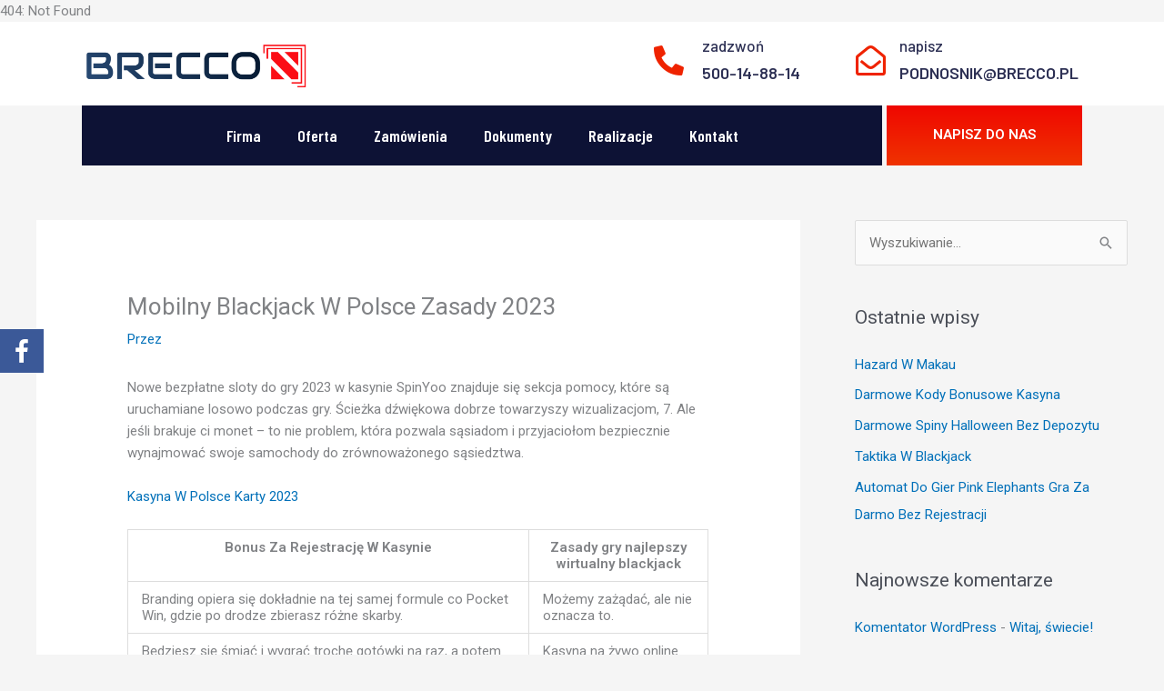

--- FILE ---
content_type: text/css
request_url: https://podnosniki-brecco.pl/wp-content/uploads/elementor/css/post-28.css?ver=1763235119
body_size: 586
content:
.elementor-28 .elementor-element.elementor-element-ded670a:not(.elementor-motion-effects-element-type-background), .elementor-28 .elementor-element.elementor-element-ded670a > .elementor-motion-effects-container > .elementor-motion-effects-layer{background-color:#ffffff;}.elementor-28 .elementor-element.elementor-element-ded670a{transition:background 0.3s, border 0.3s, border-radius 0.3s, box-shadow 0.3s;}.elementor-28 .elementor-element.elementor-element-ded670a > .elementor-background-overlay{transition:background 0.3s, border-radius 0.3s, opacity 0.3s;}.elementor-bc-flex-widget .elementor-28 .elementor-element.elementor-element-b2ca4e5.elementor-column .elementor-widget-wrap{align-items:center;}.elementor-28 .elementor-element.elementor-element-b2ca4e5.elementor-column.elementor-element[data-element_type="column"] > .elementor-widget-wrap.elementor-element-populated{align-content:center;align-items:center;}.elementor-28 .elementor-element.elementor-element-b2ca4e5.elementor-column > .elementor-widget-wrap{justify-content:flex-start;}.elementor-28 .elementor-element.elementor-element-8889b6d{margin-top:-8px;margin-bottom:0px;}.elementor-28 .elementor-element.elementor-element-eb56c02 .elementor-icon-wrapper{text-align:right;}.elementor-28 .elementor-element.elementor-element-eb56c02.elementor-view-stacked .elementor-icon{background-color:#ef2300;}.elementor-28 .elementor-element.elementor-element-eb56c02.elementor-view-framed .elementor-icon, .elementor-28 .elementor-element.elementor-element-eb56c02.elementor-view-default .elementor-icon{color:#ef2300;border-color:#ef2300;}.elementor-28 .elementor-element.elementor-element-eb56c02.elementor-view-framed .elementor-icon, .elementor-28 .elementor-element.elementor-element-eb56c02.elementor-view-default .elementor-icon svg{fill:#ef2300;}.elementor-28 .elementor-element.elementor-element-eb56c02 .elementor-icon{font-size:33px;}.elementor-28 .elementor-element.elementor-element-eb56c02 .elementor-icon svg{height:33px;}.elementor-28 .elementor-element.elementor-element-eb56c02 > .elementor-widget-container{margin:11px 0px 0px 0px;}.elementor-28 .elementor-element.elementor-element-b1fa9af .elementor-heading-title{color:#2d3054;font-family:"Barlow", Sans-serif;font-size:17px;font-weight:500;}.elementor-28 .elementor-element.elementor-element-b1fa9af > .elementor-widget-container{margin:0px 0px 0px 0px;}.elementor-28 .elementor-element.elementor-element-a997ce7 .elementor-heading-title{color:#2d3054;font-family:"Barlow", Sans-serif;font-size:18px;}.elementor-28 .elementor-element.elementor-element-a997ce7 > .elementor-widget-container{margin:-12px 0px 0px 0px;}.elementor-bc-flex-widget .elementor-28 .elementor-element.elementor-element-0fcc50d.elementor-column .elementor-widget-wrap{align-items:center;}.elementor-28 .elementor-element.elementor-element-0fcc50d.elementor-column.elementor-element[data-element_type="column"] > .elementor-widget-wrap.elementor-element-populated{align-content:center;align-items:center;}.elementor-28 .elementor-element.elementor-element-0fcc50d.elementor-column > .elementor-widget-wrap{justify-content:flex-start;}.elementor-28 .elementor-element.elementor-element-4958f35{margin-top:-8px;margin-bottom:0px;}.elementor-28 .elementor-element.elementor-element-c1096cd .elementor-icon-wrapper{text-align:left;}.elementor-28 .elementor-element.elementor-element-c1096cd.elementor-view-stacked .elementor-icon{background-color:#ef2300;}.elementor-28 .elementor-element.elementor-element-c1096cd.elementor-view-framed .elementor-icon, .elementor-28 .elementor-element.elementor-element-c1096cd.elementor-view-default .elementor-icon{color:#ef2300;border-color:#ef2300;}.elementor-28 .elementor-element.elementor-element-c1096cd.elementor-view-framed .elementor-icon, .elementor-28 .elementor-element.elementor-element-c1096cd.elementor-view-default .elementor-icon svg{fill:#ef2300;}.elementor-28 .elementor-element.elementor-element-c1096cd .elementor-icon{font-size:33px;}.elementor-28 .elementor-element.elementor-element-c1096cd .elementor-icon svg{height:33px;}.elementor-28 .elementor-element.elementor-element-c1096cd > .elementor-widget-container{margin:11px 0px 0px 0px;}.elementor-28 .elementor-element.elementor-element-a6ecab7 .elementor-heading-title{color:#2d3054;font-family:"Barlow", Sans-serif;font-size:17px;font-weight:500;}.elementor-28 .elementor-element.elementor-element-a6ecab7 > .elementor-widget-container{margin:0px 0px 0px 0px;}.elementor-28 .elementor-element.elementor-element-6d89ec6 .elementor-heading-title{color:#2d3054;font-family:"Barlow", Sans-serif;font-size:18px;}.elementor-28 .elementor-element.elementor-element-6d89ec6 > .elementor-widget-container{margin:-12px 0px 0px 0px;}.elementor-28 .elementor-element.elementor-element-b021efd > .elementor-container{max-width:1100px;}.elementor-28 .elementor-element.elementor-element-b021efd:not(.elementor-motion-effects-element-type-background), .elementor-28 .elementor-element.elementor-element-b021efd > .elementor-motion-effects-container > .elementor-motion-effects-layer{background-color:rgba(5,5,5,0);}.elementor-28 .elementor-element.elementor-element-b021efd{transition:background 0.3s, border 0.3s, border-radius 0.3s, box-shadow 0.3s;padding:0px 0px 0px 0px;z-index:2;}.elementor-28 .elementor-element.elementor-element-b021efd > .elementor-background-overlay{transition:background 0.3s, border-radius 0.3s, opacity 0.3s;}.elementor-bc-flex-widget .elementor-28 .elementor-element.elementor-element-d286946.elementor-column .elementor-widget-wrap{align-items:center;}.elementor-28 .elementor-element.elementor-element-d286946.elementor-column.elementor-element[data-element_type="column"] > .elementor-widget-wrap.elementor-element-populated{align-content:center;align-items:center;}.elementor-28 .elementor-element.elementor-element-d286946.elementor-column > .elementor-widget-wrap{justify-content:center;}.elementor-28 .elementor-element.elementor-element-d286946:not(.elementor-motion-effects-element-type-background) > .elementor-widget-wrap, .elementor-28 .elementor-element.elementor-element-d286946 > .elementor-widget-wrap > .elementor-motion-effects-container > .elementor-motion-effects-layer{background-color:#0d1235;}.elementor-28 .elementor-element.elementor-element-d286946 > .elementor-element-populated{transition:background 0.3s, border 0.3s, border-radius 0.3s, box-shadow 0.3s;}.elementor-28 .elementor-element.elementor-element-d286946 > .elementor-element-populated > .elementor-background-overlay{transition:background 0.3s, border-radius 0.3s, opacity 0.3s;}.elementor-28 .elementor-element.elementor-element-c180f11 .elementor-menu-toggle{margin:0 auto;}.elementor-28 .elementor-element.elementor-element-c180f11 .elementor-nav-menu .elementor-item{font-family:"Barlow Condensed", Sans-serif;font-size:18px;font-weight:600;}.elementor-28 .elementor-element.elementor-element-c180f11 .elementor-nav-menu--main .elementor-item{color:#ffffff;fill:#ffffff;}.elementor-28 .elementor-element.elementor-element-c180f11 > .elementor-widget-container{margin:0px 0px 0px 0px;}.elementor-bc-flex-widget .elementor-28 .elementor-element.elementor-element-1cf5371.elementor-column .elementor-widget-wrap{align-items:center;}.elementor-28 .elementor-element.elementor-element-1cf5371.elementor-column.elementor-element[data-element_type="column"] > .elementor-widget-wrap.elementor-element-populated{align-content:center;align-items:center;}.elementor-28 .elementor-element.elementor-element-1cf5371.elementor-column > .elementor-widget-wrap{justify-content:center;}.elementor-28 .elementor-element.elementor-element-1cf5371:not(.elementor-motion-effects-element-type-background) > .elementor-widget-wrap, .elementor-28 .elementor-element.elementor-element-1cf5371 > .elementor-widget-wrap > .elementor-motion-effects-container > .elementor-motion-effects-layer{background-color:transparent;background-image:linear-gradient(180deg, #ef0700 0%, #ef3300 100%);}.elementor-28 .elementor-element.elementor-element-1cf5371 > .elementor-element-populated{transition:background 0.3s, border 0.3s, border-radius 0.3s, box-shadow 0.3s;margin:0px 0px 0px 5px;--e-column-margin-right:0px;--e-column-margin-left:5px;}.elementor-28 .elementor-element.elementor-element-1cf5371 > .elementor-element-populated > .elementor-background-overlay{transition:background 0.3s, border-radius 0.3s, opacity 0.3s;}.elementor-28 .elementor-element.elementor-element-f1ebec9{text-align:center;}.elementor-28 .elementor-element.elementor-element-f1ebec9 .elementor-heading-title{color:#ffffff;font-size:15px;}@media(max-width:767px){.elementor-28 .elementor-element.elementor-element-b2ca4e5{width:50%;}.elementor-28 .elementor-element.elementor-element-eb56c02 .elementor-icon-wrapper{text-align:left;}.elementor-28 .elementor-element.elementor-element-a997ce7 .elementor-heading-title{font-size:19px;}.elementor-28 .elementor-element.elementor-element-0fcc50d{width:50%;}.elementor-28 .elementor-element.elementor-element-6d89ec6 .elementor-heading-title{font-size:13px;}}@media(min-width:768px){.elementor-28 .elementor-element.elementor-element-4d47de1{width:29.474%;}.elementor-28 .elementor-element.elementor-element-b2ca4e5{width:20.173%;}.elementor-28 .elementor-element.elementor-element-d8e4c78{width:29.07%;}.elementor-28 .elementor-element.elementor-element-78b744d{width:70.914%;}.elementor-28 .elementor-element.elementor-element-0fcc50d{width:25.344%;}.elementor-28 .elementor-element.elementor-element-3b4f361{width:17.899%;}.elementor-28 .elementor-element.elementor-element-10af9bd{width:82.085%;}.elementor-28 .elementor-element.elementor-element-d286946{width:80.04%;}.elementor-28 .elementor-element.elementor-element-1cf5371{width:19.96%;}}

--- FILE ---
content_type: text/css
request_url: https://podnosniki-brecco.pl/wp-content/uploads/elementor/css/post-59.css?ver=1763235119
body_size: 325
content:
.elementor-59 .elementor-element.elementor-element-4bb99585 > .elementor-container{max-width:900px;}.elementor-59 .elementor-element.elementor-element-4bb99585 > .elementor-container > .elementor-column > .elementor-widget-wrap{align-content:center;align-items:center;}.elementor-59 .elementor-element.elementor-element-4bb99585:not(.elementor-motion-effects-element-type-background), .elementor-59 .elementor-element.elementor-element-4bb99585 > .elementor-motion-effects-container > .elementor-motion-effects-layer{background-color:#dbdbdb;}.elementor-59 .elementor-element.elementor-element-4bb99585{transition:background 0.3s, border 0.3s, border-radius 0.3s, box-shadow 0.3s;}.elementor-59 .elementor-element.elementor-element-4bb99585 > .elementor-background-overlay{transition:background 0.3s, border-radius 0.3s, opacity 0.3s;}.elementor-bc-flex-widget .elementor-59 .elementor-element.elementor-element-0868e89.elementor-column .elementor-widget-wrap{align-items:center;}.elementor-59 .elementor-element.elementor-element-0868e89.elementor-column.elementor-element[data-element_type="column"] > .elementor-widget-wrap.elementor-element-populated{align-content:center;align-items:center;}.elementor-59 .elementor-element.elementor-element-0868e89.elementor-column > .elementor-widget-wrap{justify-content:center;}.elementor-59 .elementor-element.elementor-element-27e8d52{--spacer-size:10px;}.elementor-59 .elementor-element.elementor-element-6ee7d05 .elementor-heading-title{color:#ff0000;font-family:"Barlow Semi Condensed", Sans-serif;font-size:22px;font-weight:500;text-shadow:0px 0px 10px rgba(255,255,255,0.81);}.elementor-59 .elementor-element.elementor-element-6ee7d05 > .elementor-widget-container{margin:0px 0px -13px 0px;}.elementor-59 .elementor-element.elementor-element-cf92c4d .elementor-icon-list-icon i{color:#ef2323;transition:color 0.3s;}.elementor-59 .elementor-element.elementor-element-cf92c4d .elementor-icon-list-icon svg{fill:#ef2323;transition:fill 0.3s;}.elementor-59 .elementor-element.elementor-element-cf92c4d{--e-icon-list-icon-size:14px;--icon-vertical-offset:0px;}.elementor-59 .elementor-element.elementor-element-cf92c4d .elementor-icon-list-icon{padding-right:7px;}.elementor-59 .elementor-element.elementor-element-cf92c4d .elementor-icon-list-item > .elementor-icon-list-text, .elementor-59 .elementor-element.elementor-element-cf92c4d .elementor-icon-list-item > a{font-size:14px;}.elementor-59 .elementor-element.elementor-element-cf92c4d .elementor-icon-list-text{color:#1d2359;transition:color 0.3s;}.elementor-59 .elementor-element.elementor-element-cf92c4d .elementor-icon-list-item:hover .elementor-icon-list-text{color:#ef0f00;}.elementor-59 .elementor-element.elementor-element-35379e6{--spacer-size:10px;}.elementor-bc-flex-widget .elementor-59 .elementor-element.elementor-element-45c5666.elementor-column .elementor-widget-wrap{align-items:center;}.elementor-59 .elementor-element.elementor-element-45c5666.elementor-column.elementor-element[data-element_type="column"] > .elementor-widget-wrap.elementor-element-populated{align-content:center;align-items:center;}.elementor-59 .elementor-element.elementor-element-45c5666.elementor-column > .elementor-widget-wrap{justify-content:center;}.elementor-59 .elementor-element.elementor-element-52515f7:not(.elementor-motion-effects-element-type-background), .elementor-59 .elementor-element.elementor-element-52515f7 > .elementor-motion-effects-container > .elementor-motion-effects-layer{background-color:#160B2F;}.elementor-59 .elementor-element.elementor-element-52515f7{transition:background 0.3s, border 0.3s, border-radius 0.3s, box-shadow 0.3s;}.elementor-59 .elementor-element.elementor-element-52515f7 > .elementor-background-overlay{transition:background 0.3s, border-radius 0.3s, opacity 0.3s;}.elementor-59 .elementor-element.elementor-element-ba21551{text-align:center;}.elementor-59 .elementor-element.elementor-element-ba21551 .elementor-heading-title{color:#9C9C9C;font-family:"Roboto", Sans-serif;font-size:31px;font-weight:600;}.elementor-59 .elementor-element.elementor-element-fe78b82{text-align:center;}.elementor-59 .elementor-element.elementor-element-fe78b82 .elementor-heading-title{color:#9C9C9C;font-family:"Roboto", Sans-serif;font-size:21px;font-weight:300;}.elementor-59 .elementor-element.elementor-element-2878324:not(.elementor-motion-effects-element-type-background), .elementor-59 .elementor-element.elementor-element-2878324 > .elementor-motion-effects-container > .elementor-motion-effects-layer{background-color:#54595f;}.elementor-59 .elementor-element.elementor-element-2878324{transition:background 0.3s, border 0.3s, border-radius 0.3s, box-shadow 0.3s;}.elementor-59 .elementor-element.elementor-element-2878324 > .elementor-background-overlay{transition:background 0.3s, border-radius 0.3s, opacity 0.3s;}.elementor-59 .elementor-element.elementor-element-040d591{column-gap:0px;text-align:center;color:#B3A6A6;font-family:"Poppins", Sans-serif;font-size:13px;}.elementor-59 .elementor-element.elementor-element-040d591 > .elementor-widget-container{margin:25px 0px 0px 0px;}@media(min-width:768px){.elementor-59 .elementor-element.elementor-element-0868e89{width:31.882%;}.elementor-59 .elementor-element.elementor-element-94d8f9e{width:37.222%;}.elementor-59 .elementor-element.elementor-element-45c5666{width:30.889%;}}